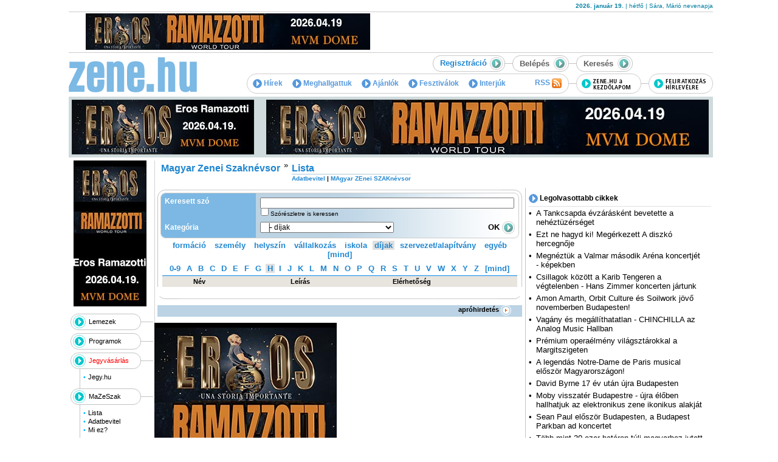

--- FILE ---
content_type: text/html; charset=utf-8
request_url: https://zene.hu/mazeszak/lista.php?abc=H&page=6&s=129
body_size: 10688
content:
<!DOCTYPE html PUBLIC "-//W3C//DTD XHTML 1.0 Transitional//EN" "http://www.w3.org/TR/xhtml1/DTD/xhtml1-transitional.dtd">
<html prefix="og: http://ogp.me/ns# fb: http://ogp.me/ns/fb#" lang="hu">
<head>
<meta http-equiv="Content-Type" content="text/html; charset=utf-8" />
<title>Zene.hu - Magyar Zenei Szaknévsor - Lista</title>
<meta name="robots" content="index, follow, all" />
<meta property="fb:admins" content="100000234564686" />
<meta property="fb:app_id" content="489360167807518" />
<link rel="alternate" type="application/rss+xml" title="RSS" href="https://zene.hu/zene.hu/rss.php" />
<link rel="stylesheet" type="text/css" href="/css/style.css?v20200415.1" />
<link rel="stylesheet" type="text/css" href="/js/jquery-ui-1.8.2.custom/css/redmond/jquery-ui-1.8.2.custom.css" />
<script type="text/javascript" src="/js/fontawesome/js/all.min.js"></script>
<script type="text/javascript" src="/js/jquery-1.11.1.min.js"></script>
<script type="text/javascript" src="/js/jquery-migrate-1.2.1.min.js"></script>
<script type="text/javascript" src="/js/jquery-ui-1.8.2.custom/js/jquery-ui-1.8.2.custom.min.js"></script>
<script type="text/javascript" src="/js/jquery-ui-1.8.2.custom/development-bundle/ui/i18n/jquery.ui.datepicker-hu.js"></script>
<script type="text/javascript" src="/js/fix_wmode2transparent_swf.js"></script>
<script type="text/javascript" src="/js/zenehu.js?v20200415.1"></script>
<link rel="shortcut icon" href="/favicon.ico" type="image/x-icon" />
<link rel="apple-touch-icon" href="/apple-touch-icon.png" />
<link rel="apple-touch-icon" sizes="57x57" href="/apple-touch-icon-57x57.png" />
<link rel="apple-touch-icon" sizes="72x72" href="/apple-touch-icon-72x72.png" />
<link rel="apple-touch-icon" sizes="76x76" href="/apple-touch-icon-76x76.png" />
<link rel="apple-touch-icon" sizes="114x114" href="/apple-touch-icon-114x114.png" />
<link rel="apple-touch-icon" sizes="120x120" href="/apple-touch-icon-120x120.png" />
<link rel="apple-touch-icon" sizes="144x144" href="/apple-touch-icon-144x144.png" />
<link rel="apple-touch-icon" sizes="152x152" href="/apple-touch-icon-152x152.png" />
<script type="text/javascript" src="/js/swfobject.v2.2.js?v20200415.1"></script>
<link rel="alternate" type="application/rss+xml" title="RSS" href="http://zene.hu/zene.hu/rss.php" />
<!-- Google tag (gtag.js) -->
<script async src="https://www.googletagmanager.com/gtag/js?id=G-5MB27NYB22"></script>
<script>
  window.dataLayer = window.dataLayer || [];
  function gtag(){dataLayer.push(arguments);}
  gtag('js', new Date());

  gtag('config', 'G-5MB27NYB22');
</script>
</head>
<body bgcolor="#FFFFFF">
<div id="fb-root"></div>
<script>(function(d, s, id) {
  var js, fjs = d.getElementsByTagName(s)[0];
  if (d.getElementById(id)) return;
  js = d.createElement(s); js.id = id;
  js.src = "//connect.facebook.net/hu_HU/all.js#xfbml=1&appId=489360167807518";
  fjs.parentNode.insertBefore(js, fjs);
}(document, 'script', 'facebook-jssdk'));</script>
<div id="errorMessageDialog" title="Hiba!"></div>
<div id="okMessageDialog" title="Figyelem!"></div>
<div id="fbrkATT"></div>
<div align="center"><div style="width:995px" align="center"><a href='' target='_blank'><img src='' border='0' alt=''></a></div><table width="1060" border="0" cellspacing="0" cellpadding="0" style="border-bottom: 1px solid #CCCCCC">
<tr>
<td width="600" height="19"><div style="height: 19px; width: 600px; overflow: hidden"><div id='beacon_be589bfbdc' style='position: absolute; left: 0px; top: 0px; visibility: hidden;'><img src='https://zene.hu/ras/www/delivery/lg.php?bannerid=0&amp;campaignid=0&amp;zoneid=11&amp;loc=https%3A%2F%2Fzene.hu%2Fmazeszak%2Flista.php%3Fabc%3DH%26page%3D6%26s%3D129&amp;cb=be589bfbdc' width='0' height='0' alt='' style='width: 0px; height: 0px;' /></div></div></td>
<td width="470" height="19" align="right" class="date"><strong>2026. január 19.</strong> | hétfő | Sára, Márió nevenapja</td>
</tr>
</table><table width="1060" border="0" cellspacing="0" cellpadding="0" style="margin-top: 2px; margin-bottom: 2px">
<tr>
<td width="525" align="center" height="60"><a href='https://zene.hu/ras/www/delivery/cl.php?bannerid=195&amp;zoneid=15&amp;sig=70ecdfbc55e547ebfb0263a501d275b382b192b8fbf3d0406193149ea6f1cb36&amp;oadest=https%3A%2F%2Fzene.hu%2Fprogramok%2Freszletek.php%3Fid%3D124685' target='_blank' rel='noopener nofollow'><img src='https://zene.hu/ras/www/images/98c0c9e33dd993203a2bfd7928e55f97.jpg' width='468' height='60' alt='' title='' border='0' /></a><div id='beacon_3574fd0554' style='position: absolute; left: 0px; top: 0px; visibility: hidden;'><img src='https://zene.hu/ras/www/delivery/lg.php?bannerid=195&amp;campaignid=57&amp;zoneid=15&amp;loc=https%3A%2F%2Fzene.hu%2Fmazeszak%2Flista.php%3Fabc%3DH%26page%3D6%26s%3D129&amp;cb=3574fd0554' width='0' height='0' alt='' style='width: 0px; height: 0px;' /></div></td>
<td width="10">&nbsp;</td>
<td width="525"><div id='beacon_fa98827605' style='position: absolute; left: 0px; top: 0px; visibility: hidden;'><img src='https://zene.hu/ras/www/delivery/lg.php?bannerid=0&amp;campaignid=0&amp;zoneid=17&amp;loc=https%3A%2F%2Fzene.hu%2Fmazeszak%2Flista.php%3Fabc%3DH%26page%3D6%26s%3D129&amp;cb=fa98827605' width='0' height='0' alt='' style='width: 0px; height: 0px;' /></div></td>
</tr>
</table>
<table width="1060" border="0" cellspacing="0" cellpadding="0" style="margin-top: 4px; margin-bottom: 5px; border-top: 1px solid #CCCCCC">
<tr>
<td width="218"><a href="/"><img src="/pic/zene.hu_logo.gif" width="218" height="63" alt="" border="0" /></a></td>
<td width="842" align="right" valign="top" style="padding-top:4px"><table border="0" cellspacing="0" cellpadding="0">
	<tr height="27">
	<td><table border="0" cellspacing="0" cellpadding="0" background="/pic/bgr_tabla27.gif" >
<tr>
<td width="12" height="27"><img src="/pic/tabla_bal27.gif" width="12" height="27" border="0" alt="" style="display:block" /></td>
<td class="c616161"><a href="/felhasznalok/regisztracio.php"><strong>Regisztráció</strong>&nbsp;<img src="/pic/tabla_gomb27.gif" width="26" height="27" border="0" align="absmiddle" alt="" /></a></td>
</tr>
</table></td>
	<td width="12"><img src="/pic/pix.gif" width="12" height="1" alt="" border="0" /></td>
	<td align="right"><form name="loginBoxForm" method="post" action="/mazeszak/lista.php?abc=H&page=6&s=129" style="margin:0px" target="_self">
<script type="text/javascript">
<!--
function fbrkSetLoginLock()
{
var f=document.loginBoxForm;
var autologin=f.autologin;
var loginLockOpenImage=document.getElementById('loginLockOpenImage');
var loginLockCloseImage=document.getElementById('loginLockCloseImage');
if (autologin.value=='1')
	{
	autologin.value='';
	loginLockCloseImage.style.display='none';
	loginLockOpenImage.style.display='block';
	}
else
	{
	autologin.value='1';
	loginLockCloseImage.style.display='block';
	loginLockOpenImage.style.display='none';
	}
}
//-->
</script>
<table id="loginBoxTableClosed" border="0" cellspacing="0" cellpadding="0" background="/pic/bgr_tabla27.gif" onMouseOver="showLoginBox()">
<tr>
<td width="12"><img src="/pic/tabla_bal27.gif" width="12" height="27" border="0" alt="" style="display:block" /></td>
<td width="55" class="c616161"><strong>Belépés</strong></td>
<td width="26" align="right"><img src="/pic/tabla_gomb27.gif" width="26" height="27" border="0" align="absmiddle" alt="Belépés" style="display:block" /></td>
</tr>
</table>
<table id="loginBoxTableOpen" style="display:none" border="0" cellspacing="0" cellpadding="0" background="/pic/bgr_tabla27.gif" onMouseOver="showLoginBox()" onMouseOut="setBoxesHideTimeout()">
<input type="hidden" name="submit_type" value="loginForm">
<input type="hidden" name="autologin" value="">
<input type="hidden" name="submit2" value="loginForm">
<tr>
<td width="12"><img src="/pic/tabla_bal27.gif" width="12" height="27" alt="" border="0" style="display:block" /></td>
<td width="100" align="right" class="c616161"><a href="/felhasznalok/elfelejtett_jelszo.php"><strong>Elfelejtette?</strong>&nbsp;<img src="/pic/tabla_gomb27.gif" width="26" height="27" border="0" align="absmiddle"></a></td>
<td width="12" bgcolor="#FFFFFF"><img src="/pic/pix.gif" width="12" height="1" border="0" alt="" /></td>
<td width="12"><img src="/pic/tabla_bal27.gif" width="12" height="27" border="0" alt="" border="0" style="display:block" / /></td>
<td width="55" class="c616161"><strong>Belépés</strong></td>
<td width="65"><input name="username" type="text" value="név" style="width:100%; color:#616161;" onFocus="javascript:this.value=(this.value=='név')?'':this.value;" onBlur="javascript:this.value=(this.value=='')?'név':this.value;"></td>
<td width="64"><input name="password" type="password" value="jelszó" style="width:100%; color:#616161;" onFocus="javascript:this.value=(this.value=='jelszó')?'':this.value;" onBlur="javascript:this.value=(this.value=='')?'jelszó':this.value;" onKeyPress="return submitenter(this,event)"></td>
<td width="23"><img id="loginLockOpenImage" src="/pic/login_lock_open.gif" width="23" height="27" alt="Ne jegyezze meg a belépési adatokat" title="Ne jegyezze meg a belépési adatokat" border="0" onClick="javascript:fbrkSetLoginLock()" style="cursor:pointer;display:block"><img id="loginLockCloseImage" src="/pic/login_lock_close.gif" width="23" height="27" alt="Jegyezze meg a belépési adatokat" title="Jegyezze meg a belépési adatokat" border="0" onClick="javascript:fbrkSetLoginLock()" style="cursor:pointer;display:none"></td>
<td width="50" align="right" class="font-11"><span onClick="javascript:document.loginBoxForm.submit()" class="link c000000"><strong>OK</strong>&nbsp;<img src="/pic/tabla_gomb27.gif" width="26" height="27" border="0" align="absmiddle" alt="" style="cursor:pointer;display:inline-block" /></span></td>
</tr>
</table></form></td>
	<td width="12"><img src="/pic/pix.gif" width="12" height="1" alt="" border="0" /></td>
	<td width="225" align="left"><form name="searchBoxForm" method="get" action="/kereses.php" style="margin:0px">
<table id="searchBoxTableClosed" border="0" cellspacing="0" cellpadding="0" background="/pic/bgr_tabla27.gif" onMouseOver="showSearchBox()">
<tr>
<td width="12"><img src="/pic/tabla_bal27.gif" width="12" height="27" border="0" style="display:block" /></td>
<td width="55" class="c616161"><b>Keresés</b></td>
<td align="right"><img src="/pic/tabla_gomb27.gif" width="26" height="27" border="0" align="absmiddle"></td>
</tr>
</table>
<table id="searchBoxTableOpen" width="225" border="0" cellspacing="0" cellpadding="0" background="/pic/bgr_tabla27.gif" style="display:none" onMouseOut="setBoxesHideTimeout()" onMouseOver="showSearchBox()">
<tr>
<td width="12"><img src="/pic/tabla_bal27.gif" width="12" height="27" border="0" style="display:block" /></td>
<td width="55" class="c616161"><strong>Keresés</strong></td>
<td width="110"><input name="q" type="text" id="q" style="width:100%; color:#616161;" onKeyPress="return submitenter(this,event)"></td>
<td width="48" align="right" class="font-11"><a href="javascript:document.searchBoxForm.submit()" class="c000000"><strong>OK</strong>&nbsp;<img src="/pic/tabla_gomb27.gif" width="26" height="27" align="absmiddle" border="0" style="display:inline-block" /></a></td>
</tr>
</table></form></td>
	</tr>
	</table>
	<table width="767" border="0" cellspacing="0" cellpadding="0" style="margin-top: 3px">
<tr>
<td width="530" background="/pic/bgr_menu.gif"><table width="530" border="0" cellpadding="0" cellspacing="0" background="/pic/1.gif">
<tr height="33">
<td style="padding-left: 10px;">
<a href="/zene.hu/rss.php" class="menu" style="float:right" target="_blank">RSS <img src="/pic/rss.gif" width="16" height="16" align="absmiddle" border="0" alt="RSS" style="margin-right: 0px"></a>
<a href="/cikkek/hirek.php" class="menu"><img src="/pic/menu_nyil.gif" width="15" height="15" align="absmiddle" border="0" alt="Hírek"> Hírek</a>
<a href="/cikkek/meghallgattuk.php" class="menu"><img src="/pic/menu_nyil.gif" width="15" height="15" align="absmiddle" border="0" alt="Meghallgattuk"> Meghallgattuk</a>
<a href="/ajanlok" class="menu"><img src="/pic/menu_nyil.gif" width="15" height="15" align="absmiddle" border="0" alt="Ajánlók"> Ajánlók</a>
<a href="/fesztivalok" class="menu"><img src="/pic/menu_nyil.gif" width="15" height="15" align="absmiddle" border="0" alt="Fesztiválok"> Fesztiválok</a>
<a href="/cikkek/interjuk.php" class="menu"><img src="/pic/menu_nyil.gif" width="15" height="15" align="absmiddle" border="0" alt="Interjúk"> Interjúk</a>
<script language="javascript" src="/js/awstats_misc_tracker.js"></script><noscript><img src="/js/awstats_misc_tracker.js?nojs=y" height=0 width=0 border="0" style="display: none" alt="" /></noscript></td>
</tr>
</table></td>
<td width="12"><img src="/pic/pix.gif" width="12" height="1"></td>
<td width="17"><a href="#" onclick="this.style.behavior='url(#default#homepage)'; this.sethomepage('https://zene.hu/');"><img src="/pic/gomb_kezdolap.gif" width="107" height="33" border="0" alt="zene.hu a kezdőlapom"></a></td>
<td width="12"><img src="/pic/pix.gif" width="12" height="1"></td>
<td width="107"><a href="/felhasznalok/hirlevel.php"><img src="/pic/gomb_hirlevel_v2.gif" width="106" height="33" border="0" alt="feliratkozás hírlevélre" /></a></td>
</tr>
</table></td>
</tr>
</table>
<div style="background-color: #CFDBDC; width: 1060px;max-height:95px;overflow:hidden">
<table width="1060" cellpadding="0" cellspacing="5" border="0" bgcolor="#CFDBDC">
<tr valign="top">
<td><a href='https://zene.hu/ras/www/delivery/cl.php?bannerid=196&amp;zoneid=13&amp;sig=0e6f688d5cc71bd98db7aa642dc738ad4a7e13284f480abe201fb101fdf90d21&amp;oadest=https%3A%2F%2Fzene.hu%2Fprogramok%2Freszletek.php%3Fid%3D124685' target='_blank' rel='noopener nofollow'><img src='https://zene.hu/ras/www/images/faf05c6c58acf784006bd5dd30597acb.jpg' width='300' height='90' alt='' title='' border='0' /></a><div id='beacon_520f1662a5' style='position: absolute; left: 0px; top: 0px; visibility: hidden;'><img src='https://zene.hu/ras/www/delivery/lg.php?bannerid=196&amp;campaignid=57&amp;zoneid=13&amp;loc=https%3A%2F%2Fzene.hu%2Fmazeszak%2Flista.php%3Fabc%3DH%26page%3D6%26s%3D129&amp;cb=520f1662a5' width='0' height='0' alt='' style='width: 0px; height: 0px;' /></div></td>
<td width="730"><a href='https://zene.hu/ras/www/delivery/cl.php?bannerid=194&amp;zoneid=44&amp;sig=496b5597a74ca34dfecc958467e47e8c1da32980f4121b65297b8ac87dd058b9&amp;oadest=https%3A%2F%2Fzene.hu%2Fprogramok%2Freszletek.php%3Fid%3D124685' target='_blank' rel='noopener nofollow'><img src='https://zene.hu/ras/www/images/eabc05084bbf714881201bacb76b7253.jpg' width='728' height='90' alt='' title='' border='0' /></a><div id='beacon_e4aa5c2535' style='position: absolute; left: 0px; top: 0px; visibility: hidden;'><img src='https://zene.hu/ras/www/delivery/lg.php?bannerid=194&amp;campaignid=57&amp;zoneid=44&amp;loc=https%3A%2F%2Fzene.hu%2Fmazeszak%2Flista.php%3Fabc%3DH%26page%3D6%26s%3D129&amp;cb=e4aa5c2535' width='0' height='0' alt='' style='width: 0px; height: 0px;' /></div></td>
</tr>
</table>
</div>
<div class="clear5" style="background-color: #CFDBDC; width: 1060px;"></div>
<div class="clear5"></div>
<table width="990" border="0" cellspacing="0" cellpadding="0">
<tr>
<td width="139" valign="top" background="/pic/bgr_menu_lec.gif"><table border=0 cellspacing=0 cellpadding=0 class="bannerBalMenu"><tr><td><a href='https://zene.hu/ras/www/delivery/cl.php?bannerid=192&amp;zoneid=21&amp;sig=258210f5ec785598f5c89bd400a5c691c3ed32ddfa23bcd2771bebf280002ce9&amp;oadest=https%3A%2F%2Fzene.hu%2Fprogramok%2Freszletek.php%3Fid%3D124685' target='_blank' rel='noopener nofollow'><img src='https://zene.hu/ras/www/images/a43605f5783b51e70da077cec9b24de4.jpg' width='120' height='240' alt='' title='' border='0' /></a><div id='beacon_a85ab131e3' style='position: absolute; left: 0px; top: 0px; visibility: hidden;'><img src='https://zene.hu/ras/www/delivery/lg.php?bannerid=192&amp;campaignid=57&amp;zoneid=21&amp;loc=https%3A%2F%2Fzene.hu%2Fmazeszak%2Flista.php%3Fabc%3DH%26page%3D6%26s%3D129&amp;cb=a85ab131e3' width='0' height='0' alt='' style='width: 0px; height: 0px;' /></div></td></tr></table><table width="139" border="0" cellspacing="0" cellpadding="0" class="menuLeft">
<tr>
<td width="87" height="27" background="/pic/bgr_menu_gombok.gif" style="padding-left:30px;"><a href="/kiadvanyok/lista.php">Lemezek</a></td>
<td style="padding-top:13px;" valign="top"><img src="/pic/pix.gif" width="19" height="1"></td>
</tr>
<tr>
<td colspan="2"><img src="/pic/1.gif" width="1" height="5" alt="" /></td>
</tr>
<tr>
<td width="87" height="27" background="/pic/bgr_menu_gombok.gif" style="padding-left:30px"><a href="/programok/lista.php">Programok</a></td>
<td style="padding-top:13px;" valign="top"><img src="/pic/pix.gif" width="19" height="1"></td>
</tr>

<tr>
<td colspan="2"><img src="/pic/1.gif" width="1" height="5" alt="" /></td>
</tr>
<tr>
<td width="87" height="27" background="/pic/bgr_menu_gombok.gif" style="padding-left:30px;"><a href="https://zene.jegy.hu/" style="color:red" target="_blank">Jegyvásárlás</a></td>
<td style="padding-top:13px;" valign="top"><img src="/pic/pix.gif" width="19" height="1"></td>
</tr>
<tr align="right">
<td height="32" colspan="2" valign="top" background="/pic/bgr_almenu_lec.gif">
<table width="120" border="0" cellspacing="2" cellpadding="0" style="margin-top: 5px; margin-bottom: 10px">
<tr>
<td width="7" class="c01BAFF">•</td>
<td width="108"><a href="https://zene.jegy.hu/" target="_blank">Jegy.hu</a></td>
</tr>
</table></td>
</tr>

<tr>
<td width="87" height="27" background="/pic/bgr_menu_gombok.gif" style="padding-left:30px;"><a href="/mazeszak/lista.php">MaZeSzak</a></td>
<td style="padding-top:13px;" valign="top"><img src="/pic/pix.gif" width="19" height="1"></td>
</tr>
<tr align="right">
<td height="32" colspan="2" valign="top" background="/pic/bgr_almenu_lec.gif">
<table width="120" border="0" cellspacing="2" cellpadding="0" style="margin-top: 5px; margin-bottom: 10px">
<tr>
<td width="7" class="c01BAFF">•</td>
<td width="108"><a href="/mazeszak/lista.php">Lista</a></td>
</tr>
<tr>
<td width="7" class="c01BAFF">•</td>
<td width="108"><a href="/mazeszak/adatbevitel.php">Adatbevitel</a></td>
</tr>
<tr>
<td width="7" class="c01BAFF">•</td>
<td width="108"><a href="/mazeszak/miez.php">Mi ez?</a></td>
</tr>
</table></td>
</tr>
<tr>
<td width="87" height="27" background="/pic/bgr_menu_gombok.gif" style="padding-left:30px;"><a href="/forum/temakorok.php">Fórum</a></td>
<td style="padding-top:13px;" valign="top"><img src="/pic/pix.gif" width="19" height="1"></td>
</tr>

<tr>
<td colspan="2"><img src="/pic/1.gif" width="1" height="5" alt="" /></td>
</tr>
<tr>
<td width="87" height="27" background="/pic/bgr_menu_gombok.gif" style="padding-left:30px;"><a href="/slagerlista.php">Slágerlista</a></td>
<td style="padding-top:13px;" valign="top"><img src="/pic/pix.gif" width="19" height="1"></td>
</tr>
<tr>
<td colspan="2"><img src="/pic/1.gif" width="1" height="5" alt="" /></td>
</tr>
<tr>
<td width="87" height="27" background="/pic/bgr_menu_gombok.gif" style="padding-left:30px;"><a href="/apro/lista.php">Apróhirdetés</a></td>
<td style="padding-top:13px;" valign="top"><img src="/pic/pix.gif" width="19" height="1"></td>
</tr>

<tr>
<td colspan="2"><img src="/pic/1.gif" width="1" height="5" alt="" /></td>
</tr>

<tr>
<td width="87" height="27" background="/pic/bgr_menu_gombok.gif" style="padding-left:30px;"><a href="/zeneszinfo/index.php">Zenészinfó</a></td>
<td style="padding-top:13px;" valign="top"><img src="/pic/pix.gif" width="19" height="1"></td>
</tr>

<tr>
<td colspan="2"><img src="/pic/1.gif" width="1" height="5" alt=""></td>
</tr>
<tr>
<td colspan="2"><img src="/pic/1.gif" width="1" height="5" alt=""></td>
</tr>
</table>
<table border=0 cellspacing=0 cellpadding=0 class="bannerBalMenu"><tr><td><div id='beacon_f8ec1ce886' style='position: absolute; left: 0px; top: 0px; visibility: hidden;'><img src='https://zene.hu/ras/www/delivery/lg.php?bannerid=0&amp;campaignid=0&amp;zoneid=23&amp;loc=https%3A%2F%2Fzene.hu%2Fmazeszak%2Flista.php%3Fabc%3DH%26page%3D6%26s%3D129&amp;cb=f8ec1ce886' width='0' height='0' alt='' style='width: 0px; height: 0px;' /></div></td></tr></table><div align="center" style="margin-bottom: 2px; margin-right: 10px">
	&nbsp;</div>
<div align="center" style="margin-bottom: 2px; margin-right: 10px">
	&nbsp;</div>
<div align="center" style="margin-right: 10px">
	&nbsp;</div>
<div align="center" style="margin-right: 10px">
	<a href="https://hu.jooble.org/állás-zene" target="_blank"><img alt="zenés állások" src="/image/upload/zenes.jpg" style="width: 120px; height: 57px;" /></a></div>
<div align="center" style="margin-right: 10px">
	<a href="http://www.oldal.info" target="_blank"><img alt="Oldal.info" border="0" height="58" src="/pic/logok/hirek_oldal_120x60.png" width="116" /></a><br />
	<a href="http://www.mti.hu" target="_blank"><img alt="" height="68" src="/pic/logok/mti_hirfelhasznalo.jpg" width="120" /></a></div>
<div align="center" style="margin-bottom: 2px; margin-right: 10px">
	<a href="http://www.observer.hu" target="_blank"><img alt="" src="/pic/banner/Szemlelogo_OBSERVER.jpg" style="width: 120px; height: 60px;" /></a></div>
<div align="center" style="margin-bottom: 2px; margin-right: 10px">
	&nbsp;</div>
<script type="text/javascript">
   var params = {
   	allowScriptAccess: "sameDomain",
   	quality: "high",
	wmode: "transparent"
   };
   var flashvars = {};
   swfobject.embedSWF("/pic/banner/120x60_zene_hirposta.swf", "hirposta_120x60", "120", "60", "7","/flash/expressInstall.swf",flashvars,params);
</script><table border=0 cellspacing=0 cellpadding=0 class="bannerBalMenu"><tr><td><div id='beacon_589df2eda3' style='position: absolute; left: 0px; top: 0px; visibility: hidden;'><img src='https://zene.hu/ras/www/delivery/lg.php?bannerid=0&amp;campaignid=0&amp;zoneid=25&amp;loc=https%3A%2F%2Fzene.hu%2Fmazeszak%2Flista.php%3Fabc%3DH%26page%3D6%26s%3D129&amp;cb=589df2eda3' width='0' height='0' alt='' style='width: 0px; height: 0px;' /></div></td></tr></table></td>
<td width="6">&nbsp;</td>
<td width="845" valign="top"><table border="0" cellspacing="0" cellpadding="0" width="100%" class="topMenu">
<tr valign="top">
<td><table  border="0" cellspacing="0" cellpadding="0">
<tr valign="top">
<td class="h4" style="padding:6px; line-height:14px"><a href="/mazeszak/index.php" style="white-space: nowrap">Magyar Zenei Szaknévsor</a><td class="h2"> » </td><td class="h4" style="padding:6px; line-height:14px"><a href="/mazeszak/lista.php" class="h3" style="white-space: nowrap">Lista</a><br /><img src="/pic/1.gif" height="1" class="delimiter"><br /><span style="font-size: 10px"><a href="/mazeszak/adatbevitel.php" style="font-size:10px; white-space: nowrap" >Adatbevitel</a> | <a href="/mazeszak/miez.php" style="font-size:10px; white-space: nowrap" >MAgyar ZEnei SZAKnévsor</a></span></td>
</tr>
</table></td>
</tr>
</table>
 
<table width="845"  border="0" cellspacing="0" cellpadding="0">
<tr valign="top">
<td width="600">
<table width="600" border="0" cellspacing="0" cellpadding="0" class="resultstop">
<tr>
<td class="bgrtop">
<form name="db_mazeszakSearchForm" method="get" action="/mazeszak/lista.php">
<table width="590" border="0" cellpadding="0" cellspacing="0" class="esnapkereses">
<thead>
<tr valign="top">
<th class="null"><img src="/pic/esnap/searchBox_lt.gif" width="7" height="7"></th>
<th><img src="/pic/esnap/1.gif" width="1" height="1"></th>
<td><img src="/pic/esnap/1.gif" width="1" height="1"></td>
<td class="null"><img src="/pic/esnap/searchBox_rt.gif" width="7" height="7"></td>
</tr>
</thead>
<tbody>
<tr valign="top">
<td width="7" class="start">&nbsp;</td>
<th width="152">Keresett szó</th>
<td width="416" height="40px"><input name="q" type="text" id="q" style="width:410px;" value="" />
<div style="margin:-2px 0 2px 2px;font-size:10px;line-height:10px"><input name="partsearch" type="checkbox" id="partsearch" value="1"  style="margin:0;padding:0;font-size:1%;line-height:1%"> Szórészletre is keressen</div></td>
<td width="7" class="stop">&nbsp;</td>
</tr>
<tr>
<td width="7" class="start">&nbsp;</td>
<th width="152">Kategória</th>
<td width="416"><table align="right" border="0" cellpadding="0" cellspacing="0">
<tr>
<td style="background-image: none; font-weight: bold;"><a href="javascript:document.db_mazeszakSearchForm.submit()">OK&nbsp;<img src="/pic/gomb_hirek_kereses.gif" width="21" height="21" border="0" align="absmiddle"></a></td>
</tr>
</table><select id="s" name="s" style="font-size:12px; font-family: Arial">
<option value="">minden</option>
<option style="color: #000000" value="13">&nbsp;&nbsp;&#x251C;&nbsp;formáció</option>
<option style="color: #313131" value="26">&nbsp;&nbsp;&#x2502;&nbsp;&nbsp;&nbsp;&#x251C;&nbsp;együttes</option>
<option style="color: #313131" value="28">&nbsp;&nbsp;&#x2502;&nbsp;&nbsp;&nbsp;&#x251C;&nbsp;zenekar</option>
<option style="color: #313131" value="71">&nbsp;&nbsp;&#x2502;&nbsp;&nbsp;&nbsp;&#x251C;&nbsp;duó</option>
<option style="color: #313131" value="92">&nbsp;&nbsp;&#x2502;&nbsp;&nbsp;&nbsp;&#x251C;&nbsp;trió</option>
<option style="color: #313131" value="27">&nbsp;&nbsp;&#x2502;&nbsp;&nbsp;&nbsp;&#x251C;&nbsp;quartett</option>
<option style="color: #313131" value="108">&nbsp;&nbsp;&#x2502;&nbsp;&nbsp;&nbsp;&#x251C;&nbsp;társulat</option>
<option style="color: #313131" value="78">&nbsp;&nbsp;&#x2502;&nbsp;&nbsp;&nbsp;&#x251C;&nbsp;társulás/project</option>
<option style="color: #313131" value="68">&nbsp;&nbsp;&#x2502;&nbsp;&nbsp;&nbsp;&#x251C;&nbsp;kórus/kar</option>
<option style="color: #313131" value="107">&nbsp;&nbsp;&#x2502;&nbsp;&nbsp;&nbsp;&#x2514;&nbsp;soundsystem</option>
<option style="color: #000000" value="1">&nbsp;&nbsp;&#x251C;&nbsp;személy</option>
<option style="color: #313131" value="126">&nbsp;&nbsp;&#x2502;&nbsp;&nbsp;&nbsp;&#x251C;&nbsp;balettmester</option>
<option style="color: #313131" value="21">&nbsp;&nbsp;&#x2502;&nbsp;&nbsp;&nbsp;&#x251C;&nbsp;előadó/zenész</option>
<option style="color: #626262" value="76">&nbsp;&nbsp;&#x2502;&nbsp;&nbsp;&nbsp;&#x2502;&nbsp;&nbsp;&nbsp;&#x251C;&nbsp;billentyűs</option>
<option style="color: #939393" value="130">&nbsp;&nbsp;&#x2502;&nbsp;&nbsp;&nbsp;&#x2502;&nbsp;&nbsp;&nbsp;&#x2502;&nbsp;&nbsp;&nbsp;&#x251C;&nbsp;orgonista</option>
<option style="color: #939393" value="91">&nbsp;&nbsp;&#x2502;&nbsp;&nbsp;&nbsp;&#x2502;&nbsp;&nbsp;&nbsp;&#x2502;&nbsp;&nbsp;&nbsp;&#x251C;&nbsp;szintis</option>
<option style="color: #939393" value="90">&nbsp;&nbsp;&#x2502;&nbsp;&nbsp;&nbsp;&#x2502;&nbsp;&nbsp;&nbsp;&#x2502;&nbsp;&nbsp;&nbsp;&#x2514;&nbsp;zongorista</option>
<option style="color: #626262" value="65">&nbsp;&nbsp;&#x2502;&nbsp;&nbsp;&nbsp;&#x2502;&nbsp;&nbsp;&nbsp;&#x251C;&nbsp;énekes</option>
<option style="color: #939393" value="135">&nbsp;&nbsp;&#x2502;&nbsp;&nbsp;&nbsp;&#x2502;&nbsp;&nbsp;&nbsp;&#x2502;&nbsp;&nbsp;&nbsp;&#x251C;&nbsp;rapper</option>
<option style="color: #939393" value="77">&nbsp;&nbsp;&#x2502;&nbsp;&nbsp;&nbsp;&#x2502;&nbsp;&nbsp;&nbsp;&#x2502;&nbsp;&nbsp;&nbsp;&#x2514;&nbsp;vokalista</option>
<option style="color: #626262" value="86">&nbsp;&nbsp;&#x2502;&nbsp;&nbsp;&nbsp;&#x2502;&nbsp;&nbsp;&nbsp;&#x251C;&nbsp;fúvós</option>
<option style="color: #939393" value="117">&nbsp;&nbsp;&#x2502;&nbsp;&nbsp;&nbsp;&#x2502;&nbsp;&nbsp;&nbsp;&#x2502;&nbsp;&nbsp;&nbsp;&#x251C;&nbsp;dudás</option>
<option style="color: #939393" value="124">&nbsp;&nbsp;&#x2502;&nbsp;&nbsp;&nbsp;&#x2502;&nbsp;&nbsp;&nbsp;&#x2502;&nbsp;&nbsp;&nbsp;&#x251C;&nbsp;fuvolás</option>
<option style="color: #939393" value="110">&nbsp;&nbsp;&#x2502;&nbsp;&nbsp;&nbsp;&#x2502;&nbsp;&nbsp;&nbsp;&#x2502;&nbsp;&nbsp;&nbsp;&#x251C;&nbsp;szájharmonikás</option>
<option style="color: #939393" value="95">&nbsp;&nbsp;&#x2502;&nbsp;&nbsp;&nbsp;&#x2502;&nbsp;&nbsp;&nbsp;&#x2502;&nbsp;&nbsp;&nbsp;&#x251C;&nbsp;szaxofonos</option>
<option style="color: #939393" value="96">&nbsp;&nbsp;&#x2502;&nbsp;&nbsp;&nbsp;&#x2502;&nbsp;&nbsp;&nbsp;&#x2502;&nbsp;&nbsp;&nbsp;&#x2514;&nbsp;trombitás</option>
<option style="color: #626262" value="64">&nbsp;&nbsp;&#x2502;&nbsp;&nbsp;&nbsp;&#x2502;&nbsp;&nbsp;&nbsp;&#x251C;&nbsp;gitáros</option>
<option style="color: #939393" value="66">&nbsp;&nbsp;&#x2502;&nbsp;&nbsp;&nbsp;&#x2502;&nbsp;&nbsp;&nbsp;&#x2502;&nbsp;&nbsp;&nbsp;&#x251C;&nbsp;basszusgitáros</option>
<option style="color: #939393" value="97">&nbsp;&nbsp;&#x2502;&nbsp;&nbsp;&nbsp;&#x2502;&nbsp;&nbsp;&nbsp;&#x2502;&nbsp;&nbsp;&nbsp;&#x251C;&nbsp;klasszikus gitáros</option>
<option style="color: #939393" value="81">&nbsp;&nbsp;&#x2502;&nbsp;&nbsp;&nbsp;&#x2502;&nbsp;&nbsp;&nbsp;&#x2502;&nbsp;&nbsp;&nbsp;&#x2514;&nbsp;szólógitáros</option>
<option style="color: #626262" value="109">&nbsp;&nbsp;&#x2502;&nbsp;&nbsp;&nbsp;&#x2502;&nbsp;&nbsp;&nbsp;&#x251C;&nbsp;harmonikás</option>
<option style="color: #626262" value="118">&nbsp;&nbsp;&#x2502;&nbsp;&nbsp;&nbsp;&#x2502;&nbsp;&nbsp;&nbsp;&#x251C;&nbsp;pengetős</option>
<option style="color: #939393" value="119">&nbsp;&nbsp;&#x2502;&nbsp;&nbsp;&nbsp;&#x2502;&nbsp;&nbsp;&nbsp;&#x2502;&nbsp;&nbsp;&nbsp;&#x251C;&nbsp;cimbalmos</option>
<option style="color: #939393" value="121">&nbsp;&nbsp;&#x2502;&nbsp;&nbsp;&nbsp;&#x2502;&nbsp;&nbsp;&nbsp;&#x2502;&nbsp;&nbsp;&nbsp;&#x251C;&nbsp;citerás</option>
<option style="color: #939393" value="128">&nbsp;&nbsp;&#x2502;&nbsp;&nbsp;&nbsp;&#x2502;&nbsp;&nbsp;&nbsp;&#x2502;&nbsp;&nbsp;&nbsp;&#x251C;&nbsp;hárfás</option>
<option style="color: #939393" value="122">&nbsp;&nbsp;&#x2502;&nbsp;&nbsp;&nbsp;&#x2502;&nbsp;&nbsp;&nbsp;&#x2502;&nbsp;&nbsp;&nbsp;&#x251C;&nbsp;kobzos</option>
<option style="color: #939393" value="120">&nbsp;&nbsp;&#x2502;&nbsp;&nbsp;&nbsp;&#x2502;&nbsp;&nbsp;&nbsp;&#x2502;&nbsp;&nbsp;&nbsp;&#x2514;&nbsp;tamburás</option>
<option style="color: #626262" value="114">&nbsp;&nbsp;&#x2502;&nbsp;&nbsp;&nbsp;&#x2502;&nbsp;&nbsp;&nbsp;&#x251C;&nbsp;programozó, sampleres</option>
<option style="color: #626262" value="82">&nbsp;&nbsp;&#x2502;&nbsp;&nbsp;&nbsp;&#x2502;&nbsp;&nbsp;&nbsp;&#x251C;&nbsp;ütős/perkás</option>
<option style="color: #939393" value="63">&nbsp;&nbsp;&#x2502;&nbsp;&nbsp;&nbsp;&#x2502;&nbsp;&nbsp;&nbsp;&#x2502;&nbsp;&nbsp;&nbsp;&#x2514;&nbsp;dobos</option>
<option style="color: #626262" value="87">&nbsp;&nbsp;&#x2502;&nbsp;&nbsp;&nbsp;&#x2502;&nbsp;&nbsp;&nbsp;&#x2514;&nbsp;vonós</option>
<option style="color: #939393" value="106">&nbsp;&nbsp;&#x2502;&nbsp;&nbsp;&nbsp;&#x2502;&nbsp;&nbsp;&nbsp;&nbsp;&nbsp;&nbsp;&nbsp;&#x251C;&nbsp;bőgős</option>
<option style="color: #939393" value="113">&nbsp;&nbsp;&#x2502;&nbsp;&nbsp;&nbsp;&#x2502;&nbsp;&nbsp;&nbsp;&nbsp;&nbsp;&nbsp;&nbsp;&#x251C;&nbsp;brácsás</option>
<option style="color: #939393" value="89">&nbsp;&nbsp;&#x2502;&nbsp;&nbsp;&nbsp;&#x2502;&nbsp;&nbsp;&nbsp;&nbsp;&nbsp;&nbsp;&nbsp;&#x251C;&nbsp;csellista</option>
<option style="color: #939393" value="88">&nbsp;&nbsp;&#x2502;&nbsp;&nbsp;&nbsp;&#x2502;&nbsp;&nbsp;&nbsp;&nbsp;&nbsp;&nbsp;&nbsp;&#x2514;&nbsp;hegedűs</option>
<option style="color: #313131" value="116">&nbsp;&nbsp;&#x2502;&nbsp;&nbsp;&nbsp;&#x251C;&nbsp;Fénytechnikus</option>
<option style="color: #313131" value="67">&nbsp;&nbsp;&#x2502;&nbsp;&nbsp;&nbsp;&#x251C;&nbsp;grafikus</option>
<option style="color: #313131" value="115">&nbsp;&nbsp;&#x2502;&nbsp;&nbsp;&nbsp;&#x251C;&nbsp;Hangmérnök/technikus</option>
<option style="color: #313131" value="112">&nbsp;&nbsp;&#x2502;&nbsp;&nbsp;&nbsp;&#x251C;&nbsp;karmester</option>
<option style="color: #313131" value="70">&nbsp;&nbsp;&#x2502;&nbsp;&nbsp;&nbsp;&#x251C;&nbsp;koreográfus</option>
<option style="color: #313131" value="73">&nbsp;&nbsp;&#x2502;&nbsp;&nbsp;&nbsp;&#x251C;&nbsp;közreműködő</option>
<option style="color: #313131" value="111">&nbsp;&nbsp;&#x2502;&nbsp;&nbsp;&nbsp;&#x251C;&nbsp;MC</option>
<option style="color: #313131" value="62">&nbsp;&nbsp;&#x2502;&nbsp;&nbsp;&nbsp;&#x251C;&nbsp;producer</option>
<option style="color: #313131" value="69">&nbsp;&nbsp;&#x2502;&nbsp;&nbsp;&nbsp;&#x251C;&nbsp;rendező</option>
<option style="color: #313131" value="80">&nbsp;&nbsp;&#x2502;&nbsp;&nbsp;&nbsp;&#x251C;&nbsp;szerző</option>
<option style="color: #626262" value="4">&nbsp;&nbsp;&#x2502;&nbsp;&nbsp;&nbsp;&#x2502;&nbsp;&nbsp;&nbsp;&#x251C;&nbsp;szövegíró</option>
<option style="color: #626262" value="5">&nbsp;&nbsp;&#x2502;&nbsp;&nbsp;&nbsp;&#x2502;&nbsp;&nbsp;&nbsp;&#x2514;&nbsp;zeneszerző</option>
<option style="color: #313131" value="131">&nbsp;&nbsp;&#x2502;&nbsp;&nbsp;&nbsp;&#x251C;&nbsp;színész</option>
<option style="color: #313131" value="100">&nbsp;&nbsp;&#x2502;&nbsp;&nbsp;&nbsp;&#x251C;&nbsp;tanár</option>
<option style="color: #313131" value="98">&nbsp;&nbsp;&#x2502;&nbsp;&nbsp;&nbsp;&#x251C;&nbsp;táncos</option>
<option style="color: #313131" value="133">&nbsp;&nbsp;&#x2502;&nbsp;&nbsp;&nbsp;&#x251C;&nbsp;tudós/akadémikus</option>
<option style="color: #313131" value="85">&nbsp;&nbsp;&#x2502;&nbsp;&nbsp;&nbsp;&#x251C;&nbsp;zenekarvezető</option>
<option style="color: #313131" value="20">&nbsp;&nbsp;&#x2502;&nbsp;&nbsp;&nbsp;&#x251C;&nbsp;szervező</option>
<option style="color: #313131" value="37">&nbsp;&nbsp;&#x2502;&nbsp;&nbsp;&nbsp;&#x251C;&nbsp;DJ/VJ</option>
<option style="color: #313131" value="102">&nbsp;&nbsp;&#x2502;&nbsp;&nbsp;&nbsp;&#x251C;&nbsp;műsorvezető</option>
<option style="color: #313131" value="132">&nbsp;&nbsp;&#x2502;&nbsp;&nbsp;&nbsp;&#x2514;&nbsp;állandó vendég</option>
<option style="color: #000000" value="14">&nbsp;&nbsp;&#x251C;&nbsp;helyszín</option>
<option style="color: #313131" value="29">&nbsp;&nbsp;&#x2502;&nbsp;&nbsp;&nbsp;&#x251C;&nbsp;étterem</option>
<option style="color: #313131" value="93">&nbsp;&nbsp;&#x2502;&nbsp;&nbsp;&nbsp;&#x251C;&nbsp;hangversenyterem</option>
<option style="color: #313131" value="103">&nbsp;&nbsp;&#x2502;&nbsp;&nbsp;&nbsp;&#x251C;&nbsp;karosszék (TV, rádió, Internet)</option>
<option style="color: #313131" value="105">&nbsp;&nbsp;&#x2502;&nbsp;&nbsp;&nbsp;&#x251C;&nbsp;klub</option>
<option style="color: #313131" value="101">&nbsp;&nbsp;&#x2502;&nbsp;&nbsp;&nbsp;&#x251C;&nbsp;művelődési ház</option>
<option style="color: #313131" value="79">&nbsp;&nbsp;&#x2502;&nbsp;&nbsp;&nbsp;&#x251C;&nbsp;múzeum</option>
<option style="color: #313131" value="94">&nbsp;&nbsp;&#x2502;&nbsp;&nbsp;&nbsp;&#x251C;&nbsp;nyílt terep</option>
<option style="color: #313131" value="75">&nbsp;&nbsp;&#x2502;&nbsp;&nbsp;&nbsp;&#x251C;&nbsp;söröző</option>
<option style="color: #313131" value="127">&nbsp;&nbsp;&#x2502;&nbsp;&nbsp;&nbsp;&#x251C;&nbsp;Sportközpont/csarnok</option>
<option style="color: #313131" value="134">&nbsp;&nbsp;&#x2502;&nbsp;&nbsp;&nbsp;&#x251C;&nbsp;szálloda</option>
<option style="color: #313131" value="104">&nbsp;&nbsp;&#x2502;&nbsp;&nbsp;&nbsp;&#x251C;&nbsp;színház</option>
<option style="color: #313131" value="74">&nbsp;&nbsp;&#x2502;&nbsp;&nbsp;&nbsp;&#x2514;&nbsp;templom</option>
<option style="color: #000000" value="23">&nbsp;&nbsp;&#x251C;&nbsp;vállalkozás</option>
<option style="color: #313131" value="123">&nbsp;&nbsp;&#x2502;&nbsp;&nbsp;&nbsp;&#x251C;&nbsp;fesztivál</option>
<option style="color: #313131" value="24">&nbsp;&nbsp;&#x2502;&nbsp;&nbsp;&nbsp;&#x251C;&nbsp;kiadó</option>
<option style="color: #313131" value="125">&nbsp;&nbsp;&#x2502;&nbsp;&nbsp;&nbsp;&#x251C;&nbsp;label</option>
<option style="color: #313131" value="83">&nbsp;&nbsp;&#x2502;&nbsp;&nbsp;&nbsp;&#x251C;&nbsp;terjesztő/disztributor</option>
<option style="color: #313131" value="31">&nbsp;&nbsp;&#x2502;&nbsp;&nbsp;&nbsp;&#x251C;&nbsp;bolt</option>
<option style="color: #626262" value="57">&nbsp;&nbsp;&#x2502;&nbsp;&nbsp;&nbsp;&#x2502;&nbsp;&nbsp;&nbsp;&#x251C;&nbsp;CD/MC/bakelit</option>
<option style="color: #626262" value="61">&nbsp;&nbsp;&#x2502;&nbsp;&nbsp;&nbsp;&#x2502;&nbsp;&nbsp;&nbsp;&#x251C;&nbsp;hang/fény/színpadtechnika</option>
<option style="color: #626262" value="58">&nbsp;&nbsp;&#x2502;&nbsp;&nbsp;&nbsp;&#x2502;&nbsp;&nbsp;&nbsp;&#x251C;&nbsp;hangszer</option>
<option style="color: #626262" value="59">&nbsp;&nbsp;&#x2502;&nbsp;&nbsp;&nbsp;&#x2502;&nbsp;&nbsp;&nbsp;&#x2514;&nbsp;kotta</option>
<option style="color: #313131" value="99">&nbsp;&nbsp;&#x2502;&nbsp;&nbsp;&nbsp;&#x251C;&nbsp;filmstúdió/videostúdió</option>
<option style="color: #313131" value="45">&nbsp;&nbsp;&#x2502;&nbsp;&nbsp;&nbsp;&#x251C;&nbsp;hangstúdió/próbaterem</option>
<option style="color: #313131" value="38">&nbsp;&nbsp;&#x2502;&nbsp;&nbsp;&nbsp;&#x251C;&nbsp;média</option>
<option style="color: #626262" value="42">&nbsp;&nbsp;&#x2502;&nbsp;&nbsp;&nbsp;&#x2502;&nbsp;&nbsp;&nbsp;&#x251C;&nbsp;nyomtatott sajtó</option>
<option style="color: #626262" value="41">&nbsp;&nbsp;&#x2502;&nbsp;&nbsp;&nbsp;&#x2502;&nbsp;&nbsp;&nbsp;&#x251C;&nbsp;online</option>
<option style="color: #626262" value="40">&nbsp;&nbsp;&#x2502;&nbsp;&nbsp;&nbsp;&#x2502;&nbsp;&nbsp;&nbsp;&#x251C;&nbsp;Rádió</option>
<option style="color: #626262" value="39">&nbsp;&nbsp;&#x2502;&nbsp;&nbsp;&nbsp;&#x2502;&nbsp;&nbsp;&nbsp;&#x2514;&nbsp;TV</option>
<option style="color: #313131" value="46">&nbsp;&nbsp;&#x2502;&nbsp;&nbsp;&nbsp;&#x251C;&nbsp;bérlés/kölcsönzés</option>
<option style="color: #626262" value="48">&nbsp;&nbsp;&#x2502;&nbsp;&nbsp;&nbsp;&#x2502;&nbsp;&nbsp;&nbsp;&#x251C;&nbsp;fénytechnika</option>
<option style="color: #626262" value="50">&nbsp;&nbsp;&#x2502;&nbsp;&nbsp;&nbsp;&#x2502;&nbsp;&nbsp;&nbsp;&#x251C;&nbsp;hangszer</option>
<option style="color: #626262" value="47">&nbsp;&nbsp;&#x2502;&nbsp;&nbsp;&nbsp;&#x2502;&nbsp;&nbsp;&nbsp;&#x251C;&nbsp;hangtechnika</option>
<option style="color: #626262" value="49">&nbsp;&nbsp;&#x2502;&nbsp;&nbsp;&nbsp;&#x2502;&nbsp;&nbsp;&nbsp;&#x2514;&nbsp;színpadtechnika</option>
<option style="color: #313131" value="25">&nbsp;&nbsp;&#x2502;&nbsp;&nbsp;&nbsp;&#x251C;&nbsp;szervező</option>
<option style="color: #626262" value="44">&nbsp;&nbsp;&#x2502;&nbsp;&nbsp;&nbsp;&#x2502;&nbsp;&nbsp;&nbsp;&#x251C;&nbsp;Koncert/Program szervező</option>
<option style="color: #626262" value="43">&nbsp;&nbsp;&#x2502;&nbsp;&nbsp;&nbsp;&#x2502;&nbsp;&nbsp;&nbsp;&#x2514;&nbsp;Ügynökség</option>
<option style="color: #313131" value="34">&nbsp;&nbsp;&#x2502;&nbsp;&nbsp;&nbsp;&#x251C;&nbsp;hangszerkészítő/javító</option>
<option style="color: #626262" value="53">&nbsp;&nbsp;&#x2502;&nbsp;&nbsp;&nbsp;&#x2502;&nbsp;&nbsp;&nbsp;&#x251C;&nbsp;billentyűsök</option>
<option style="color: #626262" value="56">&nbsp;&nbsp;&#x2502;&nbsp;&nbsp;&nbsp;&#x2502;&nbsp;&nbsp;&nbsp;&#x251C;&nbsp;egyéb</option>
<option style="color: #626262" value="54">&nbsp;&nbsp;&#x2502;&nbsp;&nbsp;&nbsp;&#x2502;&nbsp;&nbsp;&nbsp;&#x251C;&nbsp;elektronikus hangszerek</option>
<option style="color: #626262" value="51">&nbsp;&nbsp;&#x2502;&nbsp;&nbsp;&nbsp;&#x2502;&nbsp;&nbsp;&nbsp;&#x251C;&nbsp;fafúvósok</option>
<option style="color: #626262" value="52">&nbsp;&nbsp;&#x2502;&nbsp;&nbsp;&nbsp;&#x2502;&nbsp;&nbsp;&nbsp;&#x251C;&nbsp;rézfúvósok</option>
<option style="color: #626262" value="55">&nbsp;&nbsp;&#x2502;&nbsp;&nbsp;&nbsp;&#x2502;&nbsp;&nbsp;&nbsp;&#x2514;&nbsp;ütős hangszerek</option>
<option style="color: #313131" value="30">&nbsp;&nbsp;&#x2502;&nbsp;&nbsp;&nbsp;&#x2514;&nbsp;oktató</option>
<option style="color: #000000" value="35">&nbsp;&nbsp;&#x251C;&nbsp;iskola</option>
<option style="color: #000000" value="129" selected>&nbsp;&nbsp;&#x251C;&nbsp;díjak</option>
<option style="color: #000000" value="22">&nbsp;&nbsp;&#x251C;&nbsp;szervezet/alapítvány</option>
<option style="color: #000000" value="32">&nbsp;&nbsp;&#x2514;&nbsp;egyéb</option>
<option style="color: #313131" value="84">&nbsp;&nbsp;&nbsp;&nbsp;&nbsp;&nbsp;&#x251C;&nbsp;fan club</option>
<option style="color: #313131" value="33">&nbsp;&nbsp;&nbsp;&nbsp;&nbsp;&nbsp;&#x2514;&nbsp;webmester</option>
</select>
</td>
<td width="7" class="stop">&nbsp;</td>
</tr>
</tbody>
<tfoot>
<tr valign="bottom">
<th class="null"><img src="/pic/esnap/searchBox_lb.gif" width="7" height="7"></th>
<th><img src="/pic/esnap/1.gif" width="1" height="1"></th>
<td><img src="/pic/esnap/1.gif" width="1" height="1"></td>
<td class="null"><img src="/pic/esnap/searchBox_rb.gif" width="7" height="7"></td>
</tr>
</tfoot>
</table>
</form>
</td>
</tr>
</table>
<div class="bgr-esemenynaptar">
<div align="center" style="margin-bottom:15px;">
<div class="mainMazeszakClassifications">
 <a href="/mazeszak/lista.php?abc=H&page=6&s=13" >formáció</a>  <a href="/mazeszak/lista.php?abc=H&page=6&s=1" >személy</a>  <a href="/mazeszak/lista.php?abc=H&page=6&s=14" >helyszín</a>  <a href="/mazeszak/lista.php?abc=H&page=6&s=23" >vállalkozás</a>  <a href="/mazeszak/lista.php?abc=H&page=6&s=35" >iskola</a>  <a href="/mazeszak/lista.php?abc=H&page=6&s=129"  class="akt">díjak</a>  <a href="/mazeszak/lista.php?abc=H&page=6&s=22" >szervezet/alapítvány</a>  <a href="/mazeszak/lista.php?abc=H&page=6&s=32" >egyéb</a>  <a href="/mazeszak/lista.php?abc=H&page=6" >[mind]</a> </div>
<div class="abc">
 <a href="/mazeszak/lista.php?abc=0-9&page=6&s=129" >0-9</a>  <a href="/mazeszak/lista.php?abc=A&page=6&s=129" >A</a>  <a href="/mazeszak/lista.php?abc=B&page=6&s=129" >B</a>  <a href="/mazeszak/lista.php?abc=C&page=6&s=129" >C</a>  <a href="/mazeszak/lista.php?abc=D&page=6&s=129" >D</a>  <a href="/mazeszak/lista.php?abc=E&page=6&s=129" >E</a>  <a href="/mazeszak/lista.php?abc=F&page=6&s=129" >F</a>  <a href="/mazeszak/lista.php?abc=G&page=6&s=129" >G</a>  <a href="/mazeszak/lista.php?abc=H&page=6&s=129"  class="akt">H</a>  <a href="/mazeszak/lista.php?abc=I&page=6&s=129" >I</a>  <a href="/mazeszak/lista.php?abc=J&page=6&s=129" >J</a>  <a href="/mazeszak/lista.php?abc=K&page=6&s=129" >K</a>  <a href="/mazeszak/lista.php?abc=L&page=6&s=129" >L</a>  <a href="/mazeszak/lista.php?abc=M&page=6&s=129" >M</a>  <a href="/mazeszak/lista.php?abc=N&page=6&s=129" >N</a>  <a href="/mazeszak/lista.php?abc=O&page=6&s=129" >O</a>  <a href="/mazeszak/lista.php?abc=P&page=6&s=129" >P</a>  <a href="/mazeszak/lista.php?abc=Q&page=6&s=129" >Q</a>  <a href="/mazeszak/lista.php?abc=R&page=6&s=129" >R</a>  <a href="/mazeszak/lista.php?abc=S&page=6&s=129" >S</a>  <a href="/mazeszak/lista.php?abc=T&page=6&s=129" >T</a>  <a href="/mazeszak/lista.php?abc=U&page=6&s=129" >U</a>  <a href="/mazeszak/lista.php?abc=V&page=6&s=129" >V</a>  <a href="/mazeszak/lista.php?abc=W&page=6&s=129" >W</a>  <a href="/mazeszak/lista.php?abc=X&page=6&s=129" >X</a>  <a href="/mazeszak/lista.php?abc=Y&page=6&s=129" >Y</a>  <a href="/mazeszak/lista.php?abc=Z&page=6&s=129" >Z</a>  <a href="/mazeszak/lista.php?page=6&s=129" >[mind]</a> </div>
<table width="584" border="0" cellpadding="0" cellspacing="0" class="results">
<thead>
<tr>
<th width="46" style="padding: 0px">&nbsp;</th>
<th width="150">Név</th>
<th>Leírás</th>
<th width="200">Elérhetőség</th>
</tr>
</thead>
<tbody>
</tbody>
</table>
</div>
</div>
<div class="bgr-esemeny-lablec">
</div>
<table width="600" bgcolor="#BBD3E4" border="0" cellspacing="0" cellpadding="0" style="margin-top: 10px; margin-bottom: 10px;">
<tr>
<td class="font-11" style="padding-left:10px; padding-top:6px; padding-bottom:6px; line-height:15px;"></td>
<td width="105" valign="bottom" class="font-11" style="padding-bottom:2px;"><strong><a href="/apro/lista.php" class="c000000">apróhirdetés <img src="/pic/gomb_aprohirdetes.gif" width="17" height="17" border="0" align="absmiddle"></a></strong></td>
</tr>
</table>
<table cellpadding="0" cellspacing="0" border="0" style="margin:0 -5px">
<tr>
<td><a href='https://zene.hu/ras/www/delivery/cl.php?bannerid=193&amp;zoneid=33&amp;sig=d030ec777cbebe6b5f82d17190e22e963285eff3059c3010183985f49ccbf302&amp;oadest=https%3A%2F%2Fzene.hu%2Fprogramok%2Freszletek.php%3Fid%3D124685' target='_blank' rel='noopener nofollow'><img src='https://zene.hu/ras/www/images/16ceb3c38db72eef9d84ccb1a950cdc2.jpg' width='300' height='250' alt='' title='' border='0' /></a><div id='beacon_7e7d8b29d0' style='position: absolute; left: 0px; top: 0px; visibility: hidden;'><img src='https://zene.hu/ras/www/delivery/lg.php?bannerid=193&amp;campaignid=57&amp;zoneid=33&amp;loc=https%3A%2F%2Fzene.hu%2Fmazeszak%2Flista.php%3Fabc%3DH%26page%3D6%26s%3D129&amp;cb=7e7d8b29d0' width='0' height='0' alt='' style='width: 0px; height: 0px;' /></div></td>
<td><div id='beacon_157207ddac' style='position: absolute; left: 0px; top: 0px; visibility: hidden;'><img src='https://zene.hu/ras/www/delivery/lg.php?bannerid=0&amp;campaignid=0&amp;zoneid=35&amp;loc=https%3A%2F%2Fzene.hu%2Fmazeszak%2Flista.php%3Fabc%3DH%26page%3D6%26s%3D129&amp;cb=157207ddac' width='0' height='0' alt='' style='width: 0px; height: 0px;' /></div></td>
</tr>
</table>
<table width="600"  border="0" cellspacing="0" cellpadding="0">
<tr>
<td width="468" valign="top">
<table width="468"  border="0" cellspacing="0" cellpadding="0" style="margin-bottom: 10px;">
<tr>
<td height="60"><div id='beacon_431e464939' style='position: absolute; left: 0px; top: 0px; visibility: hidden;'><img src='https://zene.hu/ras/www/delivery/lg.php?bannerid=0&amp;campaignid=0&amp;zoneid=37&amp;loc=https%3A%2F%2Fzene.hu%2Fmazeszak%2Flista.php%3Fabc%3DH%26page%3D6%26s%3D129&amp;cb=431e464939' width='0' height='0' alt='' style='width: 0px; height: 0px;' /></div></td>
</tr>
</table>
<table width="468"  border="0" cellspacing="0" cellpadding="0">
<tr>
<td height="39" background="/pic/bgr_lablec_menu.gif" class="font-11" style="padding-left:19px;"><strong>© SirOesh</strong> • <a href="/zene.hu/impresszum.php" class="c000000">Impresszum</a> • <a href="/zene.hu/mediaajanlat.php" class="c000000">Médiaajánlat</a> • <a href="/sitemap.php" class="c000000">SiteMap/Honlaptérkép</a> • RandD: <a href="https://jumu.hu/" target="_blank">Jumu</a></td>
</tr>
</table></td>
<td width="132" align="right" valign="top" style="padding-right: 6px;"><div id='beacon_5cb9f92bbb' style='position: absolute; left: 0px; top: 0px; visibility: hidden;'><img src='https://zene.hu/ras/www/delivery/lg.php?bannerid=0&amp;campaignid=0&amp;zoneid=39&amp;loc=https%3A%2F%2Fzene.hu%2Fmazeszak%2Flista.php%3Fabc%3DH%26page%3D6%26s%3D129&amp;cb=5cb9f92bbb' width='0' height='0' alt='' style='width: 0px; height: 0px;' /></div></td>
</tr>
</table><script type="text/javascript">if(!window.goAdverticum)document.write('<sc'+'ript src="//img.adverticum.net/scripts/gwloader.js?ord='+Math.floor(Math.random()*1000000000)+'" type="text/javascript"><\/sc'+'ript>');</script><script type="text/javascript">if(window.goAdverticum)goAdverticum.addZone(27946);</script><noscript><a href="http://ad.adverticum.net/click.prm?zona=27946" target="_blank" title="Hirdetés"><img border="0" src="http://ad.adverticum.net/img.prm?zona=27946" alt="Kattintson a hirdetésre!" /></a></noscript></td>
<td width="11" background="/pic/bgr_pix_11c.gif" style="border-top: 2px solid #FFFFFF"><img src="/pic/1.gif" width="11" height="1"></td>
<td width="234"><div><img src="/pic/1.gif" width=1 height=8 border=0 alt=""></div>
<div style="margin-top:-5px"><div id='beacon_baccea075e' style='position: absolute; left: 0px; top: 0px; visibility: hidden;'><img src='https://zene.hu/ras/www/delivery/lg.php?bannerid=0&amp;campaignid=0&amp;zoneid=28&amp;loc=https%3A%2F%2Fzene.hu%2Fmazeszak%2Flista.php%3Fabc%3DH%26page%3D6%26s%3D129&amp;cb=baccea075e' width='0' height='0' alt='' style='width: 0px; height: 0px;' /></div></div><div style="height: 10px; overflow:hidden"></div><div class="topArticles">
<h3><img src="/pic/menu_nyil.gif" border="0" align="absmiddle"> Legolvasottabb cikkek</h3>
<div class="dot">•</div>
<div class="text"><a href="/20251231_a_tankcsapda_evzaraskent_bevetette_a_neheztuzerseget">	A Tankcsapda évzárásként bevetette a nehéztüzérséget</a></div>
<div class="dot">•</div>
<div class="text"><a href="/20260105_ezt_ne_hagyd_ki_megerkezett_a_diszko_hercegnoje">Ezt ne hagyd ki! Megérkezett A diszkó hercegnője</a></div>
<div class="dot">•</div>
<div class="text"><a href="/20260104_megneztuk_a_valmar_masodik_arena_koncertjet">Megnéztük a Valmar második Aréna koncertjét - képekben</a></div>
<div class="dot">•</div>
<div class="text"><a href="/20260103_csillagok_kozott_a_karib_tengeren_a_vegtelenben_hans_zimmer_koncertem_jartunk">	Csillagok között a Karib Tengeren a végtelenben - Hans Zimmer koncerten jártunk</a></div>
<div class="dot">•</div>
<div class="text"><a href="/20251227_amon_amarth_orbit_culture_es_soilwork_jovo_novemberben_budapesten">	Amon Amarth, Orbit Culture és Soilwork jövő novemberben Budapesten! </a></div>
<div class="dot">•</div>
<div class="text"><a href="/20251227_vagany_es_megallithatatlan_chinchilla_az_analog_music_hallban">	Vagány és megállíthatatlan - CHINCHILLA az Analog Music Hallban</a></div>
<div class="dot">•</div>
<div class="text"><a href="/20251227_premium_operaelmeny_vilagsztarokkal_a_margitszigeten">	Prémium operaélmény világsztárokkal a Margitszigeten</a></div>
<div class="dot">•</div>
<div class="text"><a href="/20251227_a_legendas_notredame_de_paris_musical_eloszor_magyarorszagon">	A legendás Notre-Dame de Paris musical először Magyarországon!</a></div>
<div class="dot">•</div>
<div class="text"><a href="/20251215_david_byrne_17_ev_utan_ujra_budapesten">	David Byrne 17 év után újra Budapesten</a></div>
<div class="dot">•</div>
<div class="text"><a href="/20251215_moby_visszater_budapestre_ujra_eloben_hallhatjuk_az_elektronikus_zene_ikonikus_alakjat">	Moby visszatér Budapestre - újra élőben hallhatjuk az elektronikus zene ikonikus alakját</a></div>
<div class="dot">•</div>
<div class="text"><a href="/20251227_sean_paul_eloszor_budapesten_a_budapest_parkban_ad_koncertet">	Sean Paul először Budapesten, a Budapest Parkban ad koncertet</a></div>
<div class="dot">•</div>
<div class="text"><a href="/20251227_tobb_mint_30_ezer_hataron_tuli_magyarhoz_jutott_el_a_hatartalan_program">	Több mint 30 ezer határon túli magyarhoz jutott el a Határtalan Program</a></div>
<div class="dot">•</div>
<div class="text"><a href="/20251227_sherlock_holmes_a_szinpadon_nagyszabasu_csaladi_eloadas_a_thalia_szinhazban">	Sherlock Holmes a színpadon - nagyszabású családi előadás a Thália Színházban</a></div>
<div class="dot">•</div>
<div class="text"><a href="/20251227_telthaz_elott_debutalt_a_nemzeti_szinhazban_a_chioggiai_csetepate_a_deryne_tarsulat_eloadasaban">	Teltház előtt debütált a Nemzeti Színházban a Chioggiai csetepaté a Déryné Társulat előadásában</a></div>
<div class="dot">•</div>
<div class="text"><a href="/20251231_zenei_uj_kokor_neolitikum_megjelent_a_kalapacs_jozsef_es_az_akusztika_uj_nagylemeze">Megjelent a Kalapács József és az Akusztika új nagylemeze</a></div>
<div class="dot">•</div>
<div class="text"><a href="/20251227_az_ember_is_valtozik_nem_megjelent_a_stula_rock_harmadik_nagylemeze">	Az ember is változik, nem? - Megjelent a Stula Rock harmadik nagylemeze</a></div>
<div class="dot">•</div>
<div class="text"><a href="/20250919_almok_sztarok_innovacio_decembertolalomutazoaz_erkelben">	Álmok, sztárok, innováció - Decembertől <em>ÁLOMUTAZÓ</em> az Erkelben</a></div>
<div class="dot">•</div>
<div class="text"><a href="/20260103_a_legnagyobb_szinhazi_showval_koszont_el_2025tol_az_erkel">	A legnagyobb színházi show-val köszönt el 2025-től az Erkel</a></div>
<div class="dot">•</div>
<div class="text"><a href="/20251227_riles_a_diy_ikon_visszater_budapestre">	RILÈS: A DIY-ikon visszatér Budapestre - május 31-én a Budapest Parkban ad koncertet</a></div>
<div style="clear:both; font-size:1px; line-height:normal; margin-bottom:-15px"></div>
</div><div id='beacon_367e572476' style='position: absolute; left: 0px; top: 0px; visibility: hidden;'><img src='https://zene.hu/ras/www/delivery/lg.php?bannerid=0&amp;campaignid=0&amp;zoneid=30&amp;loc=https%3A%2F%2Fzene.hu%2Fmazeszak%2Flista.php%3Fabc%3DH%26page%3D6%26s%3D129&amp;cb=367e572476' width='0' height='0' alt='' style='width: 0px; height: 0px;' /></div><div style="height: 5px; overflow:hidden"></div><table width="294" border="0" cellspacing="0" cellpadding="0" style="margin-top: 5px">
<tr valign="top">
<td width="85"><a href="/20260116_ket_enekes_egy_giga_koncert_three_days_grace_koncerten_jartunk"><img src="/image/article/main/.cut-80x80/59618.jpg" width="80" height="80" border="0" style="margin-right: 5px; margin-bottom: 5px" alt="" align="left"></td><td><p style="line-height: 15px"><a href="/20260116_ket_enekes_egy_giga_koncert_three_days_grace_koncerten_jartunk" class="c000000"><strong>	Két énekes, egy giga koncert - Three Days Grace koncerten jártunk</strong></a><br>
<span class="c616161"><span class="c616161">November 14-én visszatért...</span><br clear="all"></p>
</td>
</tr></table><table width="294" border="0" cellspacing="0" cellpadding="0" style="margin-top: 5px">
<tr valign="top">
<td width="85"><a href="/20260105_a_fantom_orok"><img src="/image/article/main/.cut-80x80/59597.jpg" width="80" height="80" border="0" style="margin-right: 5px; margin-bottom: 5px" alt="" align="left"></td><td><p style="line-height: 15px"><a href="/20260105_a_fantom_orok" class="c000000"><strong>	A Fantom örök!</strong></a><br>
<span class="c616161"><span class="c616161">Hiába ezredik előadás, hiába Webber többszöri személyes elismerése, hiába...</span><br clear="all"></p>
</td>
</tr></table><table width="294" border="0" cellspacing="1" cellpadding="0" style="margin:5px 0 10px 0">
<tr>
<td width="7" valign="top">•</td>
<td width="287" class="font-11"> <a href="/20260104_megneztuk_a_valmar_masodik_arena_koncertjet" class="c000000">Megnéztük a Valmar második Aréna koncertjét - képekben</a></td>
</tr>
<tr>
<td width="7" valign="top">•</td>
<td width="287" class="font-11"> <a href="/20251231_a_tankcsapda_evzaraskent_bevetette_a_neheztuzerseget" class="c000000">	A Tankcsapda évzárásként bevetette a nehéztüzérséget</a></td>
</tr>
<tr>
<td width="7" valign="top">•</td>
<td width="287" class="font-11"> <a href="/20260103_csillagok_kozott_a_karib_tengeren_a_vegtelenben_hans_zimmer_koncertem_jartunk" class="c000000">	Csillagok között a Karib Tengeren a végtelenben - Hans Zimmer koncerten jártunk</a></td>
</tr>
<tr>
<td width="7" valign="top">•</td>
<td width="287" class="font-11"> <a href="/20251228_megmasztuk_az_everestet_halestorm_koncert_a_barba_negraban" class="c000000">	Megmásztuk az Everestet - Halestorm koncert a Barba Negraban</a></td>
</tr>
<tr>
<td width="7" valign="top">•</td>
<td width="287" class="font-11"> <a href="/20251227_as_i_lay_dying_koncert_a_barba_negraban" class="c000000">	As I Lay Dying koncert a Barba Negraban</a></td>
</tr>
</table>
<table width="294"  border="0" cellspacing="0" cellpadding="0" style="margin-bottom: 10px">
<tr>
<td width="130"><img src="/pic/pix.gif" width="130" height="1" alt=""></td>
<td width="164"><table width="164"  border="0" cellspacing="0" cellpadding="0">
<tr>
<td width="25"><a href="/cikkek/beszamolok.php"><img src="/pic/gomb_bal.gif" width="25" height="27" border="0" alt=""></a></td>
<td width="100%" align="right" background="/pic/bgr_gomb.gif"><a href="/cikkek/beszamolok.php" class="c000000"><strong>beszámolók még</strong></a> </td>
<td width="13"><img src="/pic/gomb_jobb.gif" width="13" height="27" alt=""></td>
</tr>
</table></td>
</tr>
</table><div id='beacon_93d483b929' style='position: absolute; left: 0px; top: 0px; visibility: hidden;'><img src='https://zene.hu/ras/www/delivery/lg.php?bannerid=0&amp;campaignid=0&amp;zoneid=32&amp;loc=https%3A%2F%2Fzene.hu%2Fmazeszak%2Flista.php%3Fabc%3DH%26page%3D6%26s%3D129&amp;cb=93d483b929' width='0' height='0' alt='' style='width: 0px; height: 0px;' /></div><div style="height: 5px; overflow:hidden"></div></td>
</tr>
</table></td>
</tr>
</table>
</div>
<script async src="//admanager.netadclick.com/admanager.js"></script>
</body>
</html>

--- FILE ---
content_type: application/javascript
request_url: https://zene.hu/js/zenehu.js?v20200415.1
body_size: 3600
content:
<!--
/*éláéláó utf8*/
var boxesHideTimeout=null;
var boxesHideDelay=2000;
var iranyitoszamChars = new RegExp("[0-9]");
var telefonChars = new RegExp("[0-9\(\)\/\+\-]");
var emailChars = new RegExp("[a-zA-Z0-9\-\.\_\@]");
var datumChars = new RegExp("[0-9\-]");
var calendarDefaultClasses = new Array();
var fbrkAllChecked = new Array();
// ----- ----- ----- ----- ----- ----- ----- -----
function fbrkGetCheckboxStatusIndex(oId)
{
var a;
for (a=0;a<fbrkAllChecked.length;a++) {
	if (fbrkAllChecked[a][0]==oId)
		{return a;}
}
var newOId = new Array();
newOId.push(oId);
newOId.push(false);
fbrkAllChecked.push(newOId);
return fbrkAllChecked.length-1;
}
// ----- ----- ----- ----- ----- ----- ----- -----
function fbrkCheckAllCheckbox(formId,searchedPropertyName,searchedPropertyValue,invertSelect)
{
var f=document.getElementById(formId);

var oId=formId+searchedPropertyName+searchedPropertyValue;
var sIndex=fbrkGetCheckboxStatusIndex(oId);

if (fbrkAllChecked[sIndex][1])
	{ fbrkAllChecked[sIndex][1] = false; }
else
	{ fbrkAllChecked[sIndex][1] = true; }
for (var i=0;i<f.elements.length;i++)
	{
	var e = f.elements[i];
	if (e.type.toLowerCase()=="checkbox")
		{
		var eValue=(invertSelect)?!e.checked:fbrkAllChecked[sIndex][1];
		if ((searchedPropertyName=='name')&&(e.name==searchedPropertyValue))
			e.checked = eValue;
		if ((searchedPropertyName=='className')&&(e.className==searchedPropertyValue))
			e.checked = eValue;
		}
	}
}
//---------------------------------------------------------
function fbrkGetUrl(sUrl){window.top.location.href=sUrl;}
// ----- ----- ----- ----- ----- ----- ----- -----
function fbrkSubmitFormWithType(formID,submit_type_value)
{
var f=document.getElementById(formID);
var submit_type=f.submit_type;
submit_type.value=submit_type_value;
f.submit();
}
//---------------------------------------------------------
function toggleCheckboxes(formName,inputName)
{
f=document.forms[formName];
for (var i=0;i<f.elements.length;i++)
	{
	var e = f.elements[i];
	if ((e.type.toLowerCase()=="checkbox")&&(e.name==inputName))
		{
		e.checked = !e.checked;
		}
	}
}
//---------------------------------------------------------
function dataArraySelect(dataArray,searchedField,searchedValue)
	{
	var a;
	var returnArray=new Array();
	for (a=0;a<dataArray.length;a++)
		{
		if (dataArray[a][searchedField]==searchedValue)
			{
			returnArray.push(dataArray[a]);
			}
		}
	return returnArray;
	}
//---------------------------------------------------------
function activateDates(dateTdObjects)
{
var a,oTd,testArray;
for (a=0;a<dateTdObjects.length;a++)
	{
	oTd=document.getElementById(dateTdObjects[a]);
	if (oTd)
		{
		testArray=dataArraySelect(calendarDefaultClasses,0,dateTdObjects[a]);
		if (testArray.length==0)
			{
			calendarDefaultClasses.push(new Array(dateTdObjects[a],oTd.className));
			}
		oTd.className='active';
		}
	}
}
//---------------------------------------------------------
function deActivateDates(dateTdObjects)
{
var a,oTd,testArray;
for (a=0;a<dateTdObjects.length;a++)
	{
	oTd=document.getElementById(dateTdObjects[a]);
	if (oTd)
		{
		testArray=dataArraySelect(calendarDefaultClasses,0,dateTdObjects[a]);
		oTd.className=testArray[0][1];
		}
	}
}
//---------------------------------------------------------
function checkExprKey(sValidExpr,e)
/*

** reg exp alapján elfogadja vagy visszautasítja a leütött karaktert
**
** sValidExpr: valid regular expression
** nKeycode: pressed key
** sKeycode: character representation of pressed key
** last modification: 2005.02.08. by zizi
*/
	{
	var nKeycode;

	if (window.event) nKeycode = window.event.keyCode;
	else if (e) nKeycode = e.which;
	else return true;

	var sKeycode = String.fromCharCode(nKeycode);
	if ((nKeycode==8)||(nKeycode==0)||(sValidExpr.exec(sKeycode))) return true;

	return false;
}
//---------------------------------------------------------
function checkExprPaste(sValidExpr,e)
// 	onPaste="return checkExprPaste(telefonChars,event)" - Firefox alatt nem jó!!!

/*
** reg exp alapján elfogadja vagy visszautasítja a paste-elni kívánt tartalmat, ha az text
**

** sValidExpr: valid regular expression
** last modification: 2005.02.08.by zizi
*/
	{
	var i, j, s, w;

	if (window.event) s = window.clipboardData.getData("Text");
	else return true;

	j = s.length;

	for (i = 0; i < j; i++) {
		w = s.charAt(i);
		if (! sValidExpr.exec(w)) return false;
	}

	return true;
}
function submitenter(myfield,e)
	{
	var keycode;
	if (window.event) keycode = window.event.keyCode;
	else if (e) keycode = e.which;
	else return true;
	if (keycode == 13)
		{
		myfield.form.submit();
		return false;
		}
	else

		return true;
	}

function showLoginBox()
	{
	if (boxesHideTimeout)
		{window.clearTimeout(boxesHideTimeout);}
	hideAllBoxes();
	var loginBoxTableClosed=document.getElementById('loginBoxTableClosed');
	var loginBoxTableOpen=document.getElementById('loginBoxTableOpen');

	loginBoxTableOpen.style.display='block';
	loginBoxTableClosed.style.display='none';
	document.loginBoxForm.username.focus();
//	alert(loginBoxPasswordTd.parentNode.parentNode.parentNode.parentNode.innerHTML);
	}

function showSearchBox()
	{
	if (boxesHideTimeout)
		{window.clearTimeout(boxesHideTimeout);}
	hideAllBoxes();
	var searchBoxTableClosed=document.getElementById('searchBoxTableClosed');
	var searchBoxTableOpen=document.getElementById('searchBoxTableOpen');

	searchBoxTableOpen.style.display='block';
	searchBoxTableClosed.style.display='none';
	document.searchBoxForm.q.focus();

//	alert(loginBoxPasswordTd.parentNode.parentNode.parentNode.parentNode.innerHTML);
	}

function hideAllBoxes()
	{
	if (boxesHideTimeout)
		{window.clearTimeout(boxesHideTimeout);}
	var loginBoxTableClosed=document.getElementById('loginBoxTableClosed');
	var loginBoxTableOpen=document.getElementById('loginBoxTableOpen');

	loginBoxTableOpen.style.display='none';
	loginBoxTableClosed.style.display='block';

	var searchBoxTableClosed=document.getElementById('searchBoxTableClosed');
	var searchBoxTableOpen=document.getElementById('searchBoxTableOpen');

	searchBoxTableOpen.style.display='none';
	searchBoxTableClosed.style.display='block';
	}

function setBoxesHideTimeout()
	{
	if (boxesHideTimeout)
		{window.clearTimeout(boxesHideTimeout);}
	boxesHideTimeout=window.setTimeout("hideAllBoxes()",boxesHideDelay);
	}

//---------------------------------------------------------
function onFormListChange(formList)
	{
	formList.options[formList.selectedIndex].style.backgroundColor='#FFCC00';
	}
//---------------------------------------------------------
function windowOpen(url,windowName,windowWidth,windowHeight)
	{
	html = window.open(url,windowName,"resizeable=0,scrollbars=0,width="+windowWidth+",height="+windowHeight);
	//html.document.belepesForm.referrer.value=window.location;
	}
function scrollWindowOpen(url,windowName,windowWidth,windowHeight)
	{
	html = window.open(url,windowName,"resizeable=0,scrollbars=1,width="+windowWidth+",height="+windowHeight);
	}
//---------------------------------------------------------
function fbrkShowErrorMessages(aErrorMessages)
{
var argv = fbrkShowErrorMessages.arguments;

var argc = fbrkShowErrorMessages.arguments.length;

var sTitle;
if (argc>1) {
	sTitle=argv[1];
} else {
	sTitle='Hiba!';

}
/*
 aErrorMessages = a hibaĂĽzeneteket tartalmazĂł tĂ¶mb
*/
if (aErrorMessages.length>0)
	{
	var messageBox=$('#errorMessageDialog');
	$(messageBox).attr('title',sTitle);
	var a;
	var sMessages='';
	for (a=0;a<aErrorMessages.length;a++) {
		pipeIndex=aErrorMessages[a].indexOf('|');
		if (pipeIndex>=0) {
			sTitle=aErrorMessages[a].substr(0,pipeIndex);
			aErrorMessages[a]=aErrorMessages[a].substr(pipeIndex+1);
		}
		sMessages+='<p><span class="ui-icon ui-icon-circle-check" style="float:left; margin:0 7px 10px 0;"></span>'+aErrorMessages[a]+'</p>';
	}
	$(messageBox).html(sMessages).dialog('open');
	}
}
//---------------------------------------------------------
WEBAUDIT=function() {

  this.WACID=null;
  this.WACIDName="WACID";

  this.getCookie=function(name)  {
    var nameEQ = name + "=";
    var ca = document.cookie.split(';');
    for(var i=0;i < ca.length;i++)
    {
            var c = ca[i];
            while (c.charAt(0)==' ') c = c.substring(1,c.length);
            if (c.indexOf(nameEQ) == 0) return c.substring(nameEQ.length,c.length);
    }
    return null;
  }

  this.setCookie=function(name,value,topDomain) {
    var date = new Date(2020,12,31,23,59,59);
    var expires = "; expires="+date.toGMTString();
    document.cookie = name+"="+value+expires+"; path=/; domain=" + topDomain;
  }

  this.generateID=function(splitter) {
    var sp=(splitter) ? splitter : 'A';
    var now=new Date();
    return Date.parse(now.toGMTString()) + sp + Math.floor(Math.random()*1000000000);
  }

  this.getTopDomain=function(fullDomain) {
    var darabok=fullDomain.split('.');
    return darabok[(darabok.length-2)] + '.' + darabok[(darabok.length-1)];
  }

  this.getDomain=function(url) {
    var urlDarabok=url.split('/');
    return urlDarabok[2];
  }

  this.WACID=this.getCookie(this.WACIDName);
}
//---------------------------------------------------------
/*fbrkATT - fbrkAjaxTooltip*/
var fbrkATTTimeout=false;
var fbrkATTWmodeFixed=false;
var fbrkATTShowDelay=500;
var fbrkATTHideDelay=1000;
// ---- ---- ---- ---- ---- ---- ----
function fbrkHidefbrkATT() {
	if (fbrkATTTimeout) {
		clearTimeout(fbrkATTTimeout);
	}
	if (jQuery.support.opacity) {
		$("#fbrkATT").fadeOut();
	} else {
		$("#fbrkATT").hide();
	}
	fbrkATTTimeout=false;
}
// ---- ---- ---- ---- ---- ---- ----
function fbrkHidefbrkATTAfterTime() {
	if (fbrkATTTimeout) {
		clearTimeout(fbrkATTTimeout);
	}
	fbrkATTTimeout=setTimeout("fbrkHidefbrkATT()",fbrkATTHideDelay);
}
// ---- ---- ---- ---- ---- ---- ----
function fbrkShowfbrkATTAfterTime(sTableName,sTableId,iX,iY) {
	if (fbrkATTTimeout) {
		clearTimeout(fbrkATTTimeout);
	}
	fbrkATTTimeout=setTimeout("fbrkShowfbrkATT('"+sTableName+"','"+sTableId+"','"+iX+"','"+iY+"')",fbrkATTShowDelay);
}
// ---- ---- ---- ---- ---- ---- ----
function fbrkShowfbrkATT(sTableName,sTableId,iX,iY) {
	if (!fbrkATTWmodeFixed) {
		window.fix_wmode2transparent_swf();
		fbrkATTWmodeFixed=true;
	}
	if (fbrkATTTimeout) {
		clearTimeout(fbrkATTTimeout);
	}
	var sAjaxUrl='/.scripts/ajaxContent/ticket/'+sTableName+'.php';
	$.get(
		sAjaxUrl,
		{'id':sTableId},
		function(sData) {
			if (jQuery.support.opacity) {
				$("#fbrkATT").html(sData).css('left',iX+'px').css('top',iY+'px').fadeIn();
			} else {
				$("#fbrkATT").html(sData).css('left',iX+'px').css('top',iY+'px').show();
			}
		}
	);

}
/**
 * @description: changes 'link' and 'link_akt' classes in a given scope
 * @author: zizi@fabrik.hu 2008.10.17.
 * @sample $('[class*="link"]:not("a")').fbrkToggleLinkAkt(); - all element with 'link' classes without 'a' elements
 */
$.fn.fbrkToggleLinkAkt = function(options) {
	var defaults = {
		link:	'link',
		link_akt: 'link_akt'
	}
	var opts = $.extend(defaults, options);
	$(this).mouseover(function() {
		$(this).removeClass(opts.link).addClass(opts.link_akt);
	})
	$(this).mouseout(function() {
		$(this).removeClass(opts.link_akt).addClass(opts.link);
	})

}	// EOF
// ---- ---- ---- ---- ---- ---- ----
$(document).ready(function(){
	$('[class*="link"]:not("a")').fbrkToggleLinkAkt();
//	$('.datepicker').datepicker({dateFormat: 'yy-mm-dd', firstDay: 1 });
	$("a[class^='fbrkATT-']")
		.bind('mouseover',function(oEvent){
			if (fbrkATTTimeout) {
				clearTimeout(fbrkATTTimeout);
			}
			var sObjectClass=$(this).attr('class').split('-');
			var sTableName=sObjectClass[1];
			var sTableId=sObjectClass[2];
			fbrkShowfbrkATTAfterTime(sTableName,sTableId,Math.min(500,oEvent.pageX),oEvent.pageY+10);
		})
		.bind('mouseout',function(oEvent){
			fbrkHidefbrkATTAfterTime();
		});
	$("#fbrkATT")
		.bind('mouseleave',function(){
			fbrkHidefbrkATTAfterTime();
		})
		.bind('mouseenter',function(){
			if (fbrkATTTimeout) {
				clearTimeout(fbrkATTTimeout);
			}
		});
	$("#errorMessageDialog, #okMessageDialog").dialog({
		bgiframe: true,
		width: 320,
		height: 250,
		autoOpen:false,
		modal: true,
		buttons: {
			'Ok': function() {
				$(this).dialog('close');
			}
		}
	});
});
//-->